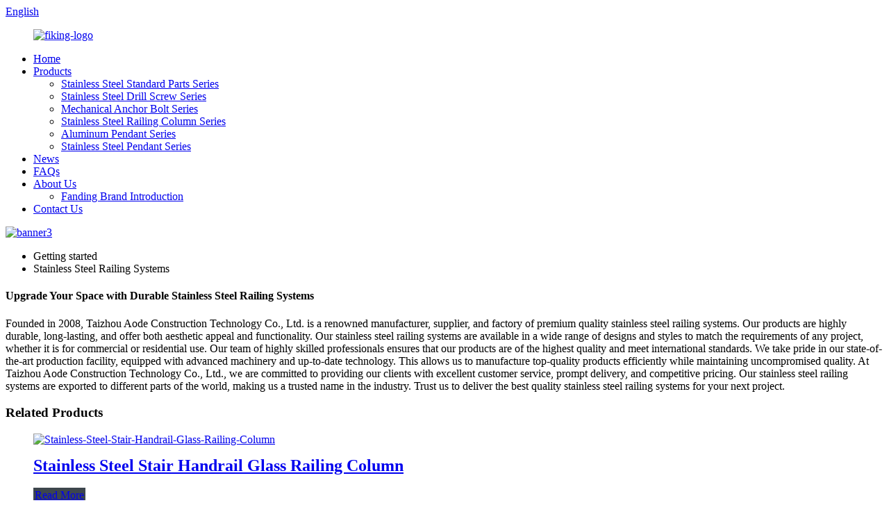

--- FILE ---
content_type: text/html
request_url: https://www.chinafiking.com/stainless-steel-railing-systems/
body_size: 11107
content:
<!DOCTYPE html>
<html dir="ltr" lang="en">
<head>
<meta charset="UTF-8"/>
<meta http-equiv="Content-Type" content="text/html; charset=UTF-8" />
<!-- Google tag (gtag.js) -->
<script async src="https://www.googletagmanager.com/gtag/js?id=G-G7MMR3GDKN"></script>
<script>
  window.dataLayer = window.dataLayer || [];
  function gtag(){dataLayer.push(arguments);}
  gtag('js', new Date());

  gtag('config', 'G-G7MMR3GDKN');
</script>
<title>Wholesale Stainless Steel Railing Systems Manufacturer and Supplier, Factory | Aode</title>
<meta name="viewport" content="width=device-width,initial-scale=1,minimum-scale=1,maximum-scale=1,user-scalable=no">
<link rel="apple-touch-icon-precomposed" href="">
<meta name="format-detection" content="telephone=no">
<meta name="apple-mobile-web-app-capable" content="yes">
<meta name="apple-mobile-web-app-status-bar-style" content="black">
<link href="//cdn.globalso.com/chinafiking/style/global/style.css" rel="stylesheet" onload="this.onload=null;this.rel='stylesheet'">
<link href="//cdn.globalso.com/chinafiking/style/public/public.css" rel="stylesheet" onload="this.onload=null;this.rel='stylesheet'">

<link rel="shortcut icon" href="https://cdn.globalso.com/chinafiking/favicon1.ico" />
<meta name="description" content="Looking for a top-quality Stainless Steel Railing System? Look no further than our China-based Manufacturer, Supplier, and Factory. Highly durable and stylish designs available now. Shop with us today!" />
<meta name="keywords" content="stainless steel railing design, stainless steel railing suppliers, modern stainless steel railing, stainless steel railing price, indoor stainless steel railing, outdoor stainless steel railing, stainless steel railing installation, durable stainless steel railing" />


</head>
<body>
<div class="container">
  <!-- web_head start -->
   <header class=" web_head">
    <section class="head_top">
      <div class="layout">
        <div class="top_right">
          <b id="btn-search" class="btn--search"></b>
           <div class="change-language ensemble">
  <div class="change-language-info">
    <div class="change-language-title medium-title">
       <div class="language-flag language-flag-en"><a href="https://www.chinafiking.com/"><b class="country-flag"></b><span>English</span> </a></div>
       <b class="language-icon"></b> 
    </div>
	<div class="change-language-cont sub-content">
        <div class="empty"></div>
    </div>
  </div>
</div>
<!--theme278--> 
        </div>
      </div>
    </section>
    <section class="head_layer">
      <div class="layout">
        <figure class="logo"><a href="/">        <img src="https://cdn.globalso.com/chinafiking/fiking-logo.png" alt="fiking-logo">
        </a></figure>
        <nav class="nav_wrap">
          <ul class="head_nav">
            <li><a href="/">Home</a></li>
<li><a href="https://www.chinafiking.com/products/">Products</a>
<ul class="sub-menu">
	<li><a href="https://www.chinafiking.com/stainless-steel-standard-parts-series/">Stainless Steel Standard Parts Series</a></li>
	<li><a href="https://www.chinafiking.com/stainless-steel-drill-screw-series/">Stainless Steel Drill Screw Series</a></li>
	<li><a href="https://www.chinafiking.com/mechanical-anchor-bolt-series/">Mechanical Anchor Bolt Series</a></li>
	<li><a href="https://www.chinafiking.com/stainless-steel-railing-column-series/">Stainless Steel Railing Column Series</a></li>
	<li><a href="https://www.chinafiking.com/aluminum-pendant-series/">Aluminum Pendant Series</a></li>
	<li><a href="https://www.chinafiking.com/stainless-steel-pendant-series/">Stainless Steel Pendant Series</a></li>
</ul>
</li>
<li><a href="/news/">News</a></li>
<li><a href="https://www.chinafiking.com/faqs/">FAQs</a></li>
<li><a href="https://www.chinafiking.com/about-us/">About Us</a>
<ul class="sub-menu">
	<li><a href="https://www.chinafiking.com/fanding-brand-introduction/">Fanding Brand Introduction</a></li>
</ul>
</li>
<li><a href="https://www.chinafiking.com/contact-us/">Contact Us</a></li>
          </ul>
        </nav>        
      </div>
    </section>
  </header>            <section class='tag_banner'>
            <a href="https://www.chinafiking.com/products/">
                <img width="100%" height="auto" src="https://cdn.globalso.com/chinafiking/banner3.jpg" alt="banner3">
            </a>
        </section>
        <section class="global_page">
        <section class="layout">
            <ul class="global_path_nav">
                <li><a>Getting started</a></li>
                <li><a>Stainless Steel Railing Systems</a></li>
            </ul>
            <section class="global_section global_section01">
                <h1 class="global_title">Upgrade Your Space with Durable Stainless Steel Railing Systems</h1>
                <p>
                    Founded in 2008, Taizhou Aode Construction Technology Co., Ltd. is a renowned manufacturer, supplier, and factory of premium quality stainless steel railing systems. Our products are highly durable, long-lasting, and offer both aesthetic appeal and functionality. 

Our stainless steel railing systems are available in a wide range of designs and styles to match the requirements of any project, whether it is for commercial or residential use. Our team of highly skilled professionals ensures that our products are of the highest quality and meet international standards. 

We take pride in our state-of-the-art production facility, equipped with advanced machinery and up-to-date technology. This allows us to manufacture top-quality products efficiently while maintaining uncompromised quality. 

At Taizhou Aode Construction Technology Co., Ltd., we are committed to providing our clients with excellent customer service, prompt delivery, and competitive pricing. Our stainless steel railing systems are exported to different parts of the world, making us a trusted name in the industry. Trust us to deliver the best quality stainless steel railing systems for your next project.                </p>

            </section>
                                     
            <section class="global_section global_section02">
                <h3 class="global_title">Related Products</h3>
                <div class="global_top_products flex_wrap">
                    <div class="global_leftpd global_product phref">
                        
                        <figure><a href="https://www.chinafiking.com/stainless-steel-stair-handrail-glass-railing-column-product/" title="Stainless Steel Stair Handrail Glass Railing Column"><div class="img"><img src="https://cdn.globalso.com/chinafiking/Stainless-Steel-Stair-Handrail-Glass-Railing-Column.jpg" alt="Stainless-Steel-Stair-Handrail-Glass-Railing-Column"><a class="fancybox pd_icon" href="https://cdn.globalso.com/chinafiking/Stainless-Steel-Stair-Handrail-Glass-Railing-Column.jpg" data-fancybox-group="gallery" title="Stainless-Steel-Stair-Handrail-Glass-Railing-Column"></a></div></a><figcaption><h2 style="margin-top: 15px;"><a href="https://www.chinafiking.com/stainless-steel-stair-handrail-glass-railing-column-product/" title="Stainless Steel Stair Handrail Glass Railing Column">Stainless Steel Stair Handrail Glass Railing Column</a></h2><a href="https://www.chinafiking.com/stainless-steel-stair-handrail-glass-railing-column-product/" title="Stainless Steel Stair Handrail Glass Railing Column" class="global_toppd_btn">Read More</a></figcaption></figure>
                    </div>
                    <div class="global_rightpd flex_wrap">
                                                    <div class="global_product">
                                <figure>
                                    <div class="img">
                                        <a href="https://www.chinafiking.com/stainless-steel-thread-rods-stud-bolts-product/" title="Stainless Steel Thread Rods, Stud Bolts"><img src="https://cdn.globalso.com/chinafiking/Stud-Bolts.jpg" alt="Stud Bolts"><a class="fancybox pd_icon" href="https://cdn.globalso.com/chinafiking/Stud-Bolts.jpg" data-fancybox-group="gallery" title="Stud Bolts" data-fancybox-group="gallery"></a></a></div>
                                    <figcaption>
                                        <h2 style="margin-top: 8px;height:36px!important;line-height:18px!important;overflow:hidden"><a style=""  href="https://www.chinafiking.com/stainless-steel-thread-rods-stud-bolts-product/" title="Stainless Steel Thread Rods, Stud Bolts">Stainless Steel Thread Rods, Stud Bolts</a></h2>
                                    </figcaption>
                                </figure>
                            </div>
                                                    <div class="global_product">
                                <figure>
                                    <div class="img">
                                        <a href="https://www.chinafiking.com/stainless-steel-hot-forge-hex-nuts-product/" title="Stainless Steel Hot Forge Hex Nuts"><img src="https://cdn.globalso.com/chinafiking/Hot-Forge-Hex-Nuts.jpg" alt="Hot Forge Hex Nuts"><a class="fancybox pd_icon" href="https://cdn.globalso.com/chinafiking/Hot-Forge-Hex-Nuts.jpg" data-fancybox-group="gallery" title="Hot Forge Hex Nuts" data-fancybox-group="gallery"></a></a></div>
                                    <figcaption>
                                        <h2 style="margin-top: 8px;height:36px!important;line-height:18px!important;overflow:hidden"><a style=""  href="https://www.chinafiking.com/stainless-steel-hot-forge-hex-nuts-product/" title="Stainless Steel Hot Forge Hex Nuts">Stainless Steel Hot Forge Hex Nuts</a></h2>
                                    </figcaption>
                                </figure>
                            </div>
                                                    <div class="global_product">
                                <figure>
                                    <div class="img">
                                        <a href="https://www.chinafiking.com/stainless-steel-drill-screw-series-product/" title="Stainless Steel Drill Screw Series"><img src="https://cdn.globalso.com/chinafiking/Stainless-Steel-Drill-Screw-Series-1.jpg" alt="Stainless Steel Drill Screw Series-1"><a class="fancybox pd_icon" href="https://cdn.globalso.com/chinafiking/Stainless-Steel-Drill-Screw-Series-1.jpg" data-fancybox-group="gallery" title="Stainless Steel Drill Screw Series-1" data-fancybox-group="gallery"></a></a></div>
                                    <figcaption>
                                        <h2 style="margin-top: 8px;height:36px!important;line-height:18px!important;overflow:hidden"><a style=""  href="https://www.chinafiking.com/stainless-steel-drill-screw-series-product/" title="Stainless Steel Drill Screw Series">Stainless Steel Drill Screw Series</a></h2>
                                    </figcaption>
                                </figure>
                            </div>
                                                    <div class="global_product">
                                <figure>
                                    <div class="img">
                                        <a href="https://www.chinafiking.com/stainless-steel-hot-forge-hex-nuts-2-product/" title="304 Stainless Steel Hex Nut Expansion Screw Bolt Sleeve Anchor"><img src="https://cdn.globalso.com/chinafiking/Stainless-Steel-Hot-Forge-Hex-Nuts.jpg" alt="Stainless Steel Hot Forge Hex Nuts"><a class="fancybox pd_icon" href="https://cdn.globalso.com/chinafiking/Stainless-Steel-Hot-Forge-Hex-Nuts.jpg" data-fancybox-group="gallery" title="Stainless Steel Hot Forge Hex Nuts" data-fancybox-group="gallery"></a></a></div>
                                    <figcaption>
                                        <h2 style="margin-top: 8px;height:36px!important;line-height:18px!important;overflow:hidden"><a style=""  href="https://www.chinafiking.com/stainless-steel-hot-forge-hex-nuts-2-product/" title="304 Stainless Steel Hex Nut Expansion Screw Bolt Sleeve Anchor">304 Stainless Steel Hex Nut Expansion Screw Bolt Sleeve Anchor</a></h2>
                                    </figcaption>
                                </figure>
                            </div>
                                                    <div class="global_product">
                                <figure>
                                    <div class="img">
                                        <a href="https://www.chinafiking.com/hot-sale-stainless-steel-stone-cladding-fixing-system-marble-angle-metal-l-z-bracket-product/" title="hot sale stainless steel stone cladding fixing system marble angle metal L Z bracket"><img src="https://cdn.globalso.com/chinafiking/H7b5f44a9e89b41b285c4ee08b1e97f8aH.jpg_720x720q50.jpg" alt="H7b5f44a9e89b41b285c4ee08b1e97f8aH.jpg_720x720q50"><a class="fancybox pd_icon" href="https://cdn.globalso.com/chinafiking/H7b5f44a9e89b41b285c4ee08b1e97f8aH.jpg_720x720q50.jpg" data-fancybox-group="gallery" title="H7b5f44a9e89b41b285c4ee08b1e97f8aH.jpg_720x720q50" data-fancybox-group="gallery"></a></a></div>
                                    <figcaption>
                                        <h2 style="margin-top: 8px;height:36px!important;line-height:18px!important;overflow:hidden"><a style=""  href="https://www.chinafiking.com/hot-sale-stainless-steel-stone-cladding-fixing-system-marble-angle-metal-l-z-bracket-product/" title="hot sale stainless steel stone cladding fixing system marble angle metal L Z bracket">hot sale stainless steel stone cladding fixing system marble angle metal L Z bracket</a></h2>
                                    </figcaption>
                                </figure>
                            </div>
                                                    <div class="global_product">
                                <figure>
                                    <div class="img">
                                        <a href="https://www.chinafiking.com/stainless-steel-back-bolt-screws-product/" title="Stainless Steel Back Bolt Screws"><img src="https://cdn.globalso.com/chinafiking/Stainless-Steel-Back-Bolt-2.jpg" alt="Stainless Steel Back Bolt 2"><a class="fancybox pd_icon" href="https://cdn.globalso.com/chinafiking/Stainless-Steel-Back-Bolt-2.jpg" data-fancybox-group="gallery" title="Stainless Steel Back Bolt 2" data-fancybox-group="gallery"></a></a></div>
                                    <figcaption>
                                        <h2 style="margin-top: 8px;height:36px!important;line-height:18px!important;overflow:hidden"><a style=""  href="https://www.chinafiking.com/stainless-steel-back-bolt-screws-product/" title="Stainless Steel Back Bolt Screws">Stainless Steel Back Bolt Screws</a></h2>
                                    </figcaption>
                                </figure>
                            </div>
                                            </div>
                </div>
            </section>
          
                            <section class="global_section global_advertisement">

                    <a href="https://www.chinafiking.com/products/">
                        <img width="100%" height="auto" src="https://cdn.globalso.com/chinafiking/banner5.jpg" alt="banner5">
                    </a>
                </section>
            
            
            <section class="global_section global_sell_product">
                <h3 class="global_title">Top Selling Products</h3>
                <ul class="global_featuredpd flex_wrap">
                                            <li class="global_featureed_item">
                            <figure>
                                <div class="img">
                                    <a href="https://www.chinafiking.com/insulation-material-non-cut-through-tripod-set-anchor-38-domestic-up-to-40-150t-for-stone-panel-curtain-wall-base-work-product/" title="Insulation material non-cut through tripod set anchor 3/8 Domestic up to 40-150T for stone panel curtain wall base work"><img src="https://cdn.globalso.com/chinafiking/TFGTN-F-1.jpg" alt="TFGTN F (1)"><a class="fancybox pd_icon" href="https://cdn.globalso.com/chinafiking/TFGTN-F-1.jpg" data-fancybox-group="gallery" title="TFGTN F (1)" data-fancybox-group="gallery"></a></a>
                                </div>
                                <figcaption>
                                    <h2 style="margin-top: 8px;height:36px!important;line-height:18px!important;overflow:hidden">
                                        <a style="height:36px!important;line-height:18px!important;overflow:hidden"  href="https://www.chinafiking.com/insulation-material-non-cut-through-tripod-set-anchor-38-domestic-up-to-40-150t-for-stone-panel-curtain-wall-base-work-product/" title="Insulation material non-cut through tripod set anchor 3/8 Domestic up to 40-150T for stone panel curtain wall base work">Insulation material non-cut through tripod set anchor 3/8 Domestic up to 40-150T for stone panel curtain wall base work</a>
                                    </h2>
                                </figcaption>
                            </figure>
                        </li>
                                            <li class="global_featureed_item">
                            <figure>
                                <div class="img">
                                    <a href="https://www.chinafiking.com/car-repair-anchor-product/" title="Car Repair Anchor"><img src="https://cdn.globalso.com/chinafiking/car-repair-anchor.jpg" alt="car repair anchor"><a class="fancybox pd_icon" href="https://cdn.globalso.com/chinafiking/car-repair-anchor.jpg" data-fancybox-group="gallery" title="car repair anchor" data-fancybox-group="gallery"></a></a>
                                </div>
                                <figcaption>
                                    <h2 style="margin-top: 8px;height:36px!important;line-height:18px!important;overflow:hidden">
                                        <a style="height:36px!important;line-height:18px!important;overflow:hidden"  href="https://www.chinafiking.com/car-repair-anchor-product/" title="Car Repair Anchor">Car Repair Anchor</a>
                                    </h2>
                                </figcaption>
                            </figure>
                        </li>
                                            <li class="global_featureed_item">
                            <figure>
                                <div class="img">
                                    <a href="https://www.chinafiking.com/h-type-curtain-wall-pendant-product/" title="H-type Curtain Wall Pendant"><img src="https://cdn.globalso.com/chinafiking/h.jpg" alt="h"><a class="fancybox pd_icon" href="https://cdn.globalso.com/chinafiking/h.jpg" data-fancybox-group="gallery" title="h" data-fancybox-group="gallery"></a></a>
                                </div>
                                <figcaption>
                                    <h2 style="margin-top: 8px;height:36px!important;line-height:18px!important;overflow:hidden">
                                        <a style="height:36px!important;line-height:18px!important;overflow:hidden"  href="https://www.chinafiking.com/h-type-curtain-wall-pendant-product/" title="H-type Curtain Wall Pendant">H-type Curtain Wall Pendant</a>
                                    </h2>
                                </figcaption>
                            </figure>
                        </li>
                                            <li class="global_featureed_item">
                            <figure>
                                <div class="img">
                                    <a href="https://www.chinafiking.com/stainless-steel-thread-rods-stud-bolts-2-product/" title="Cross recessed self-tapping screws, screws"><img src="https://cdn.globalso.com/chinafiking/Self-tapping-screws-Pan-head-cross-self-tapping-screws.jpg" alt="Self-tapping screws Pan head cross self-tapping screws"><a class="fancybox pd_icon" href="https://cdn.globalso.com/chinafiking/Self-tapping-screws-Pan-head-cross-self-tapping-screws.jpg" data-fancybox-group="gallery" title="Self-tapping screws Pan head cross self-tapping screws" data-fancybox-group="gallery"></a></a>
                                </div>
                                <figcaption>
                                    <h2 style="margin-top: 8px;height:36px!important;line-height:18px!important;overflow:hidden">
                                        <a style="height:36px!important;line-height:18px!important;overflow:hidden"  href="https://www.chinafiking.com/stainless-steel-thread-rods-stud-bolts-2-product/" title="Cross recessed self-tapping screws, screws">Cross recessed self-tapping screws, screws</a>
                                    </h2>
                                </figcaption>
                            </figure>
                        </li>
                                            <li class="global_featureed_item">
                            <figure>
                                <div class="img">
                                    <a href="https://www.chinafiking.com/stainless-steel-thread-rods-stud-bolts-product/" title="Stainless Steel Thread Rods, Stud Bolts"><img src="https://cdn.globalso.com/chinafiking/Stud-Bolts.jpg" alt="Stud Bolts"><a class="fancybox pd_icon" href="https://cdn.globalso.com/chinafiking/Stud-Bolts.jpg" data-fancybox-group="gallery" title="Stud Bolts" data-fancybox-group="gallery"></a></a>
                                </div>
                                <figcaption>
                                    <h2 style="margin-top: 8px;height:36px!important;line-height:18px!important;overflow:hidden">
                                        <a style="height:36px!important;line-height:18px!important;overflow:hidden"  href="https://www.chinafiking.com/stainless-steel-thread-rods-stud-bolts-product/" title="Stainless Steel Thread Rods, Stud Bolts">Stainless Steel Thread Rods, Stud Bolts</a>
                                    </h2>
                                </figcaption>
                            </figure>
                        </li>
                                            <li class="global_featureed_item">
                            <figure>
                                <div class="img">
                                    <a href="https://www.chinafiking.com/stainless-steel-drill-screw-series-product/" title="Stainless Steel Drill Screw Series"><img src="https://cdn.globalso.com/chinafiking/Stainless-Steel-Drill-Screw-Series-1.jpg" alt="Stainless Steel Drill Screw Series-1"><a class="fancybox pd_icon" href="https://cdn.globalso.com/chinafiking/Stainless-Steel-Drill-Screw-Series-1.jpg" data-fancybox-group="gallery" title="Stainless Steel Drill Screw Series-1" data-fancybox-group="gallery"></a></a>
                                </div>
                                <figcaption>
                                    <h2 style="margin-top: 8px;height:36px!important;line-height:18px!important;overflow:hidden">
                                        <a style="height:36px!important;line-height:18px!important;overflow:hidden"  href="https://www.chinafiking.com/stainless-steel-drill-screw-series-product/" title="Stainless Steel Drill Screw Series">Stainless Steel Drill Screw Series</a>
                                    </h2>
                                </figcaption>
                            </figure>
                        </li>
                                    </ul>
            </section>
          
                        <section class="global_section global_related_tab_container">
                <ul class="global_tabs">
                                            <li class="active"><i></i>Related Blog</li><li><i></i>Reviews</li>
                                                                            </ul>
                <div class="global_tab_container">
                                            <div class="global_rela_wrap global_relanews_wrap show_wrap">
                            <ul class="global_related_items flex_wrap global_related_columus">
                                                                                                    <li class="global_related_columu">
                                        <h3 class="related_title"><a href="https://www.chinafiking.com/news/corrosion-resistance-of-various-stainless-steels/"  title="Corrosion Resistance Of Various Stainless Steels">Corrosion Resistance Of Various Stainless Steels</a></h3>
                                        <div class="related_info">304: is a general purpose stainless steel widely used in the production of equipment and parts that require a good combination of properties (corrosion resistance and formability).
301: Stainless s...</div>
                                    </li>
                                                                    <li class="global_related_columu">
                                        <h3 class="related_title"><a href="https://www.chinafiking.com/news/basic-classification-knowledge-of-hinge-hinges/"  title="Basic Classification Knowledge Of Hinge Hinges">Basic Classification Knowledge Of Hinge Hinges</a></h3>
                                        <div class="related_info">According to the base, door panel cover position, etc., the hinge can have many different cross classification, according to the hinge use of space functional characteristics can be divided into fo...</div>
                                    </li>
                                                                    <li class="global_related_columu">
                                        <h3 class="related_title"><a href="https://www.chinafiking.com/news/surface-treatment-method-and-mechanical-grinding-surface-treatment-method-in-stainless-steel-manufacturing-process/"  title="Surface Treatment Method And Mechanical Grinding Surface Treatment Method In Stainless Steel Manufacturing Process">Surface Treatment Method And Mechanical Grinding Surface Treatment Method In Stainless Steel Manufacturing Process</a></h3>
                                        <div class="related_info">NO.1(silvery white, matt)
Rough matte surface is rolled to specified thickness, then annealed and descaled
No glossy surface is required for use
NO.2D(silver)
A matt finish, cold rolling followed b...</div>
                                    </li>
                                                                    <li class="global_related_columu">
                                        <h3 class="related_title"><a href="https://www.chinafiking.com/news/4-ways-to-teach-you-to-distinguish-the-authenticity-of-stainless-steel/"  title="4 Ways To Teach You To Distinguish The Authenticity Of Stainless Steel">4 Ways To Teach You To Distinguish The Authenticity Of Stainless Steel</a></h3>
                                        <div class="related_info">Stainless steel is a kind of high-alloy steel that can resist corrosion in air or chemically corrosive medium. It has beautiful surface and good corrosion resistance. It does not need to undergo su...</div>
                                    </li>
                                                                
                            </ul>
                        </div>
                                                <div class="global_rela_wrap global_relareview_wrap ">
                            <ul class="global_related_items flex_wrap global_related_columus">
                                
                                                                    <li class="global_related_item global_related_columu">
                                        <h4 class="related_title"><i class="fa_icontw"></i>
                                            <a  title="">Doreen<span style='font-size:14px;font-weight:400;'> 2022.12.23 14:05:13</span></a>
                                            <span class="re_star">
                                                <img src="//cdn.globalso.com/img/star01.png" alt="">
                                                <img src="//cdn.globalso.com/img/star01.png" alt="">
                                                <img src="//cdn.globalso.com/img/star01.png" alt="">
                                                <img src="//cdn.globalso.com/img/star01.png" alt="">
                                                <img src="//cdn.globalso.com/img/star01.png" alt=""></span></h4><div class="related_info"> Hope that the company could stick to the enterprise spirit of Quality, Efficiency, Innovation and Integrity, it will be better and better in the future.</div>
                                    </li>
                                                                    <li class="global_related_item global_related_columu">
                                        <h4 class="related_title"><i class="fa_icontw"></i>
                                            <a  title="">Constance<span style='font-size:14px;font-weight:400;'> 2022.12.10 16:16:44</span></a>
                                            <span class="re_star">
                                                <img src="//cdn.globalso.com/img/star01.png" alt="">
                                                <img src="//cdn.globalso.com/img/star01.png" alt="">
                                                <img src="//cdn.globalso.com/img/star01.png" alt="">
                                                <img src="//cdn.globalso.com/img/star01.png" alt="">
                                                <img src="//cdn.globalso.com/img/star01.png" alt=""></span></h4><div class="related_info"> In China, we have many partners, this company is satisfying to us, reliable quality and good credit, it is worth appreciation.</div>
                                    </li>
                                                                    <li class="global_related_item global_related_columu">
                                        <h4 class="related_title"><i class="fa_icontw"></i>
                                            <a  title="">Iris<span style='font-size:14px;font-weight:400;'> 2022.12.08 01:36:56</span></a>
                                            <span class="re_star">
                                                <img src="//cdn.globalso.com/img/star01.png" alt="">
                                                <img src="//cdn.globalso.com/img/star01.png" alt="">
                                                <img src="//cdn.globalso.com/img/star01.png" alt="">
                                                <img src="//cdn.globalso.com/img/star01.png" alt="">
                                                <img src="//cdn.globalso.com/img/star01.png" alt=""></span></h4><div class="related_info"> Product variety is complete, good quality and inexpensive, the delivery is fast and transport is security, very good, we are happy to cooperate with a reputable company!</div>
                                    </li>
                                                                    <li class="global_related_item global_related_columu">
                                        <h4 class="related_title"><i class="fa_icontw"></i>
                                            <a  title="">Eileen<span style='font-size:14px;font-weight:400;'> 2022.12.05 05:35:19</span></a>
                                            <span class="re_star">
                                                <img src="//cdn.globalso.com/img/star01.png" alt="">
                                                <img src="//cdn.globalso.com/img/star01.png" alt="">
                                                <img src="//cdn.globalso.com/img/star01.png" alt="">
                                                <img src="//cdn.globalso.com/img/star01.png" alt="">
                                                <img src="//cdn.globalso.com/img/star01.png" alt=""></span></h4><div class="related_info"> The factory has advanced equipment, experienced staffs and good management level, so product quality had assurance, this cooperation is very relaxed and happy!</div>
                                    </li>
                                                                    <li class="global_related_item global_related_columu">
                                        <h4 class="related_title"><i class="fa_icontw"></i>
                                            <a  title="">Beulah<span style='font-size:14px;font-weight:400;'> 2022.11.21 16:52:30</span></a>
                                            <span class="re_star">
                                                <img src="//cdn.globalso.com/img/star01.png" alt="">
                                                <img src="//cdn.globalso.com/img/star01.png" alt="">
                                                <img src="//cdn.globalso.com/img/star01.png" alt="">
                                                <img src="//cdn.globalso.com/img/star01.png" alt="">
                                                <img src="//cdn.globalso.com/img/star01.png" alt=""></span></h4><div class="related_info"> Goods just received, we are very satisfied, a very good supplier, hope to make persistent efforts to do better.</div>
                                    </li>
                                                                    <li class="global_related_item global_related_columu">
                                        <h4 class="related_title"><i class="fa_icontw"></i>
                                            <a  title="">Octavia<span style='font-size:14px;font-weight:400;'> 2022.09.18 20:08:27</span></a>
                                            <span class="re_star">
                                                <img src="//cdn.globalso.com/img/star01.png" alt="">
                                                <img src="//cdn.globalso.com/img/star01.png" alt="">
                                                <img src="//cdn.globalso.com/img/star01.png" alt="">
                                                <img src="//cdn.globalso.com/img/star01.png" alt="">
                                                <img src="//cdn.globalso.com/img/star01.png" alt=""></span></h4><div class="related_info"> This is the first business after our company establish, products and services are very satisfying, we have a good start, we hope to cooperate continuous in the future!</div>
                                    </li>
                                
                            </ul>
                        </div>
                                                                            </div>
            </section>
            <section class="global_section global_related_serach">
                <h3 class="global_title">related search</h3>
                <ul class="global_research">
                    <li><a href="https://www.chinafiking.com/stainless-steel-hex-bolts-and-nuts/" title="Stainless Steel Hex Bolts And Nuts">Stainless Steel Hex Bolts And Nuts</a></li>
                    <li><a href="https://www.chinafiking.com/stair-railing-steel/" title="Stair Railing Steel">Stair Railing Steel</a></li>
                    <li><a href="https://www.chinafiking.com/steel-railing-304-price/" title="Steel Railing 304 Price">Steel Railing 304 Price</a></li>
                    <li><a href="https://www.chinafiking.com/bolt-s304/" title="Bolt S304">Bolt S304</a></li>
                    <li><a href="https://www.chinafiking.com/6mm-stainless-steel-bolts/" title="6mm Stainless Steel Bolts">6mm Stainless Steel Bolts</a></li>
                    <li><a href="https://www.chinafiking.com/316-stainless-steel-carriage-bolts/" title="316 Stainless Steel Carriage Bolts">316 Stainless Steel Carriage Bolts</a></li>
                    <li><a href="https://www.chinafiking.com/hex-socket-bolt/" title="Hex Socket Bolt">Hex Socket Bolt</a></li>
                    <li><a href="https://www.chinafiking.com/stainless-steel-bolt-and-nut/" title="Stainless Steel Bolt And Nut">Stainless Steel Bolt And Nut</a></li>
                    <li><a href="https://www.chinafiking.com/ss-anchor-fastener/" title="Ss Anchor Fastener">Ss Anchor Fastener</a></li>
                    <li><a href="https://www.chinafiking.com/stainless-steel-screws-50mm/" title="Stainless Steel Screws 50mm">Stainless Steel Screws 50mm</a></li>
                    <li><a href="https://www.chinafiking.com/steel-balustrade/" title="Steel Balustrade">Steel Balustrade</a></li>
                </ul>
            </section>
            <section class="global_section global_leave_message_container">
                <section class="global_message_wrap inquiry-form-wrap border_shadow">
                    <script type="text/javascript" src="//www.globalso.site/form.js"></script>
                </section>
            </section>
        </section>
    </section>
    <script src="//cdn.globalso.com/blog.js"></script>
	<script>
        $(".web_footer").append('<div style="width: 100%;text-align: center;"><a href="https://www.globalso.com" rel="dofollow">Power by Globalso.com</a></div>');
    </script>
    <link rel="stylesheet" type="text/css" href="//cdn.globalso.com/blog.css">
    <style>
    .bar-chart > div {
  width: 100% !important;
  margin-bottom: 40px;
  /*height: 300px !important;*/
}
 .bar-chart canvas {
  margin: 0 auto;
  width: auto !important;
  max-height: 400px !important;
  max-width: 100%;
}
    .global_section01 h2{
        text-align: center;
    }
    .global_section01 canvas{
        width: 80%;
    }
        .new-product-item,
        .new-product-item .item-img img,
        .global_product figure .img img,
        .global_featureed_item .pd_icon,
        .global_product .pd_icon,
        .global_featureed_item figure .img img,
        .global_related_columu .item-img img,
        .global_research li a {
            -moz-transition-duration: .3s;
            -webkit-transition-duration: .3s;
            -o-transition-duration: .3s;
            -ms-transition-duration: .3s;
            transition-duration: .3s;
        }

        .new-product-item:hover .item-img img,
        .global_product:hover figure .img img,
        .global_featureed_item:hover figure .img img,
        .global_related_columu:hover .item-img img {
            transform: scale(1.1);
            -moz-transform: scale(1.1);
            -webkit-transform: scale(1.1);
            -o-transform: scale(1.1);
            -ms-transform: scale(1.1);
        }

        .global_section.global_section02 .goods-may-like {
            padding: 0 0 15px;
        }

        .new-title-bar {
            text-align: center;
            font-weight: bold;
            font-size: 18px;
            padding: 20px 0 30px;
            color: #333;
        }

        .new-product-item {
            width: 100%;
            background-color: #f0f0f0;
            display: block;
            border-radius: 10px;
            padding: 20px;
        }

        .new-product-item .item-img {
            position: relative;
            overflow: hidden;
            border-radius: 8px;
            display: block;
        }

        .new-product-item .item-img,
        .new-product-item .item-img img {
            width: 100%;
        }

        .new-product-item .item-info .item-title {
            font-size: 16px;
            font-weight: 700;
            overflow: hidden;
            text-overflow: ellipsis;
            white-space: nowrap;
            padding: 0 0 15px;
        }
        
        .owl-carousel{position:relative;width:100%;}
.owl-carousel .owl-item{float:left;min-height:1px;position:relative;overflow:hidden;}
.owl-carousel .owl-stage-outer{overflow:hidden;position:relative;}
.owl-carousel .owl-controls{height:0;overflow:visible;}
.owl-stage{position:relative;}
.owl-loaded .slide-item{display:block;}
.owl-dots .owl-dot,.owl-prev,.owl-next{cursor:pointer;}
.owl-carousel .owl-controls .owl-nav{
	position:absolute;
	left:0;
	top:-.5rem;
	width:100%;
	text-align:right;
	}

.owl-carousel .owl-controls .owl-nav .owl-prev,.owl-carousel .owl-controls .owl-nav .owl-next{
	position:relative;
	display:inline-block;
	font-size:.25rem;
	line-height:.25rem;
	padding:0 8px;
	border-radius:5px;
	margin:0 3px;
	}
.owl-carousel .owl-controls .owl-nav .owl-next{ margin-right:17px;}
.owl-carousel .owl-controls .owl-nav .owl-prev:hover,.owl-carousel .owl-controls .owl-nav .owl-next:hover{
	color:#fad216;
	background:#00598b;
	}


.owl-carousel .owl-controls .owl-dots .owl-dot {
	display:inline-block;
	width:5px;
	height:5px;
	background:none;
	cursor: pointer;
	text-indent: -9999px;
	margin:0 5px 0 0;
	background:#a5b7c2;
}
.owl-carousel .owl-controls .owl-dots .active {
	background:#fad216;
}


        .owl-carousel .owl-controls .owl-nav {
            top: 50%  !important;
            width: 106%  !important;
            height: 0;
            left: -3%  !important;
            transform: translateY(-50%);
            display: flex;
            justify-content: space-between;
            margin: 0;
        }

        .owl-carousel .owl-controls .owl-nav div {
            margin: 0 !important;
            background-color: transparent !important;
        }

        .owl-carousel .owl-controls .owl-nav div:before {
            content: "" !important;
            display: inline-block;
            width: 24px;
            height: 24px;
            background-image: url("data:image/svg+xml,%3Csvg xmlns='http://www.w3.org/2000/svg' viewBox='0 0 512 512'%3E%3Cpath  fill='%23333333'  d='M9.4 233.4c-12.5 12.5-12.5 32.8 0 45.3l160 160c12.5 12.5 32.8 12.5 45.3 0s12.5-32.8 0-45.3L109.3 288 480 288c17.7 0 32-14.3 32-32s-14.3-32-32-32l-370.7 0 105.4-105.4c12.5-12.5 12.5-32.8 0-45.3s-32.8-12.5-45.3 0l-160 160z'/%3E%3C/svg%3E");
            background-repeat: no-repeat;
            background-size: contain;
        }

        .owl-carousel .owl-controls .owl-nav .owl-next {
            -moz-transform: rotate(180deg);
            -webkit-transform: rotate(180deg);
            -ms-transform: rotate(180deg);
            -o-transform: rotate(180deg);
            transform: rotate(180deg);
        }

        .owl-carousel .owl-controls .owl-dots {
            bottom: -25px;
        }

        .owl-carousel .owl-controls .owl-dots .owl-dot {
            width: 10px;
            height: 10px;
            border-radius: 100%;
            background: #888;
            opacity: .5
        }

        .owl-carousel .owl-controls .owl-dots .owl-dot.active {
            opacity: 1;
        }

        .global_rightpd .global_product .img {
            line-height: normal;
        }

        .global_leftpd .global_toppd_btn {
            background-color: #3d464d !important;
            border: 2px solid #3d464d;
        }

        .global_leftpd .global_toppd_btn:hover {
            background-color: #fff !important;
            color: #3d464d
        }

        .global_product:hover figure,
        .global_featureed_item:hover figure {
            border-color: #ccc !important;
        }

        .global_product figure .img,
        .global_featureed_item figure .img {
            overflow: hidden;
            display: block;
        }

        .global_product figure .img img,
        .global_featureed_item figure .img img {
            width: 100%;
        }

        .pd_icon {
            -moz-transform: scale(1);
            -webkit-transform: scale(1);
            -ms-transform: scale(1);
            -o-transform: scale(1);
            transform: scale(.8)
        }

        .global_featureed_item:hover .pd_icon,
        .global_product:hover .pd_icon {
            background-color: #3d464d !important;
            background-position: -40px -60px !important;
        }

        .global_featureed_item figcaption h2 {
            font-size: 15px;
            ;
        }

        .global_featureed_item figcaption h2 a {
            color: inherit;
        }


        .global_tabs li   {
            display: inline-flex !important;
            align-items: center;
            color:#666
        }
        .global_tabs li.active{color: #333;}
        .global_tabs li svg{margin-right: 8px;}

        .global_tabs li:after {
            background-color: #333 !important;
        }

        

        .global_related_columu .item-img {
            position: relative;
            overflow: hidden;
            display: block;
            width: 150px;
        }

        .global_related_columu .item-img img {
            width: 100%;
        }

        .global_related_columu .item-info {
            width: calc(100% - 165px);
        }

        .global_related_columu .related_title .name {
            font-weight: normal;
            font-size: 18px;
        }

        .global_related_item .fa_icontw {
            width: 35px;
            height: 35px;
            margin-right: 8px;
            background: #a9b7b8;
            border-radius: 50%;
            display: flex;
            align-items: center;
            justify-content: center;
            font-size: 18px;
            text-transform: uppercase;
        }

        .global_related_item .related_info {
            padding: 15px 0;
        }

        .global_related_item .time {
            color: #999999;
        }

        .global_research li {
            border-color: #333 !important;
            padding: 0;
        }

        .global_research li a {
            display: block;
            padding: 0 15px;
        }

        .global_research li:hover {
            background-color: #333 !important;
        }

        .global_research li:hover a {
            color: #fff !important;
        }

        .global_message_wrap {
            height: auto !important;
        }

        @media only screen and (max-width: 535px) {
            .global_related_columu .item-img {
                width: 100px;
            }

            .global_related_columu .item-info {
                width: calc(100% - 115px);
            }
        }
    </style>
    <script defer  src="https://cdn.globalso.com/owlCarousel.js"></script>
    <script>
     var height = $(".bar-chart canvas").attr("height");
        
        $(".bar-chart > div").css('height', height+'px');
        window.addEventListener("DOMContentLoaded", function () {
            $('.new-goods-items').owlCarousel({
                autoplay: true,
                loop: true,
                margin: 20,
                dots: true,
                autoplayTimeout: 30000,
                smartSpeed: 180,
                lazyLoad: true,
                responsive: {
                    0: {
                        items: 1,
                        slideBy: 1

                    },
                    321: {

                        items: 2,
                        slideBy: 2
                    },
                    769: {
                        items: 3,
                        slideBy: 3,
                    },
                    1280: {
                        dots: false,
                        nav: true,
                        items: 4,
                        slideBy: 4,
                    }

                }

            });
            if ($('.global_relareview_wrap .global_related_item').length) {
                $('.global_relareview_wrap   .global_related_item ').each((index, item) => {
                    var name_first = $('.name', item).text().charAt(0).toUpperCase();
                    $('.fa_icontw', item).html(name_first);
                })
            }
        })

    </script>
  <!-- web_footer start -->
 <footer class="web_footer wow fadeInUpA">
    <div class="foot_contact">
      <div class="layout">
        <ul class="contact_list">
          <li class="contact_item"><i class="contact_ico contact_ico_phone"></i><span class="contact_txt"><a class="tel_link" href="tel:+8615189943838">Tel:+8615189943838</a></span></li>          <li class="contact_item"><i class="contact_ico contact_ico_local"></i><span class="contact_txt">Guzhuang Industrial Concentration Area, Dainan Town, Xinghua City, Jiangsu Province，China.</span></li>           <li class="contact_item"><i class="contact_ico contact_ico_email"></i><span class="contact_txt"><a href="mailto:178206207@qq.com" >178206207@qq.com</a></span></li>        </ul>
      </div>
    </div>
    <div class="foot_bar">
      <div class="layout">
          <ul class="foot_sns">
                         <li><a target="_blank" href=""><img src="https://cdn.globalso.com/chinafiking/sns04.png" alt="sns04"></a></li>
                        <li><a target="_blank" href=""><img src="https://cdn.globalso.com/chinafiking/sns01.png" alt="sns01"></a></li>
                        <li><a target="_blank" href=""><img src="https://cdn.globalso.com/chinafiking/sns02.png" alt="sns02"></a></li>
                        <li><a target="_blank" href=""><img src="https://cdn.globalso.com/chinafiking/sns03.png" alt="sns03"></a></li>
                      </ul>
        <div class="copyright">                        © Copyright - 2010-2026 : All Rights Reserved.                 <script type="text/javascript" src="//www.globalso.site/livechat.js"></script>        <a href="/sitemap.xml">Sitemap</a> - <a href="https://www.chinafiking.com/">AMP Mobile</a>
<br><a href='https://www.chinafiking.com/ss-railing/' title='Ss Railing'>Ss Railing</a>, 
<a href='https://www.chinafiking.com/stainless-steel-hinge/' title='Stainless Steel Hinge'>Stainless Steel Hinge</a>, 
<a href='https://www.chinafiking.com/stainless-steel-screw/' title='Stainless Steel Screw'>Stainless Steel Screw</a>, 
<a href='https://www.chinafiking.com/stainless-steel-railing/' title='Stainless Steel Railing'>Stainless Steel Railing</a>, 
<a href='https://www.chinafiking.com/bolt-stainless-steel/' title='Bolt Stainless Steel'>Bolt Stainless Steel</a>, 
<a href='https://www.chinafiking.com/stainless-steel-handrail/' title='Stainless Steel Handrail'>Stainless Steel Handrail</a>,         
        
        </div>       
      </div>
    </div>
  </footer>
		 
<aside class="scrollsidebar" id="scrollsidebar">
  <div class="side_content">
    <div class="side_list">
      <header class="hd"><img src="//cdn.globalso.com/title_pic.png" alt="Online Inuiry"/></header>
      <div class="cont">
        <li><a class="email" href="javascript:" >Send Email</a></li>
                                      </div>
                  <div class="side_title"><a  class="close_btn"><span>x</span></a></div>
    </div>
  </div>
  <div class="show_btn"></div>
</aside>
<div class="inquiry-pop-bd">
  <div class="inquiry-pop"> <i class="ico-close-pop" onClick="hideMsgPop();"></i> 
    <script type="text/javascript" src="//www.globalso.site/form.js"></script> 
  </div>
</div>
</div>
 <div class="web-search"> <b id="btn-search-close" class="btn--search-close"></b>
  <div style=" width:100%">
    <div class="head-search">
      <form class="" action="/search.php" method="get" >
        <input class="search-ipt" name="s" placeholder="Start Typing..." />
        <input class="search-btn" type="submit" value="" />
		<input type="hidden" name="cat" value="490"/>
        <span class="search-attr">Hit enter to search or ESC to close</span>
      </form>
    </div>
  </div>
</div>
<script type="text/javascript" src="//cdn.globalso.com/chinafiking/style/global/js/jquery.min.js"></script> 
<script type="text/javascript" src="//cdn.globalso.com/chinafiking/style/global/js/common.js"></script>
<script type="text/javascript" src="//cdn.globalso.com/chinafiking/style/public/public.js"></script> 
<!--[if lt IE 9]>
<script src="//cdn.globalso.com/chinafiking/style/global/js/html5.js"></script>
<![endif]-->
<script>
function getCookie(name) {
    var arg = name + "=";
    var alen = arg.length;
    var clen = document.cookie.length;
    var i = 0;
    while (i < clen) {
        var j = i + alen;
        if (document.cookie.substring(i, j) == arg) return getCookieVal(j);
        i = document.cookie.indexOf(" ", i) + 1;
        if (i == 0) break;
    }
    return null;
}
function setCookie(name, value) {
    var expDate = new Date();
    var argv = setCookie.arguments;
    var argc = setCookie.arguments.length;
    var expires = (argc > 2) ? argv[2] : null;
    var path = (argc > 3) ? argv[3] : null;
    var domain = (argc > 4) ? argv[4] : null;
    var secure = (argc > 5) ? argv[5] : false;
    if (expires != null) {
        expDate.setTime(expDate.getTime() + expires);
    }
    document.cookie = name + "=" + escape(value) + ((expires == null) ? "": ("; expires=" + expDate.toUTCString())) + ((path == null) ? "": ("; path=" + path)) + ((domain == null) ? "": ("; domain=" + domain)) + ((secure == true) ? "; secure": "");
}
function getCookieVal(offset) {
    var endstr = document.cookie.indexOf(";", offset);
    if (endstr == -1) endstr = document.cookie.length;
    return unescape(document.cookie.substring(offset, endstr));
}

var firstshow = 0;
var cfstatshowcookie = getCookie('easyiit_stats');
if (cfstatshowcookie != 1) {
    a = new Date();
    h = a.getHours();
    m = a.getMinutes();
    s = a.getSeconds();
    sparetime = 1000 * 60 * 60 * 24 * 1 - (h * 3600 + m * 60 + s) * 1000 - 1;
    setCookie('easyiit_stats', 1, sparetime, '/');
    firstshow = 1;
}
if (!navigator.cookieEnabled) {
    firstshow = 0;
}
var referrer = escape(document.referrer);
var currweb = escape(location.href);
var screenwidth = screen.width;
var screenheight = screen.height;
var screencolordepth = screen.colorDepth;
$(function($){
   $.post("https://www.chinafiking.com/statistic.php", { action:'stats_init', assort:0, referrer:referrer, currweb:currweb , firstshow:firstshow ,screenwidth:screenwidth, screenheight: screenheight, screencolordepth: screencolordepth, ranstr: Math.random()},function(data){}, "json");
			
});
</script>
 
</body>
</html><!-- Globalso Cache file was created in 0.45867300033569 seconds, on 02-01-26 13:04:39 -->